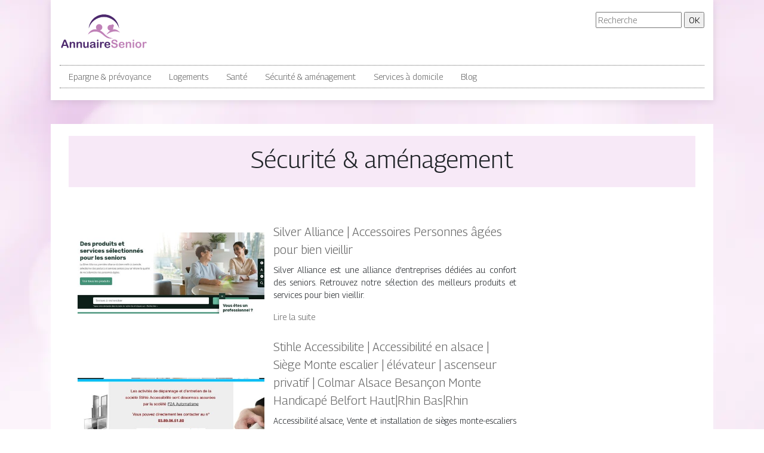

--- FILE ---
content_type: text/html; charset=UTF-8
request_url: https://www.annuaire-senior.com/securite-amenagement/
body_size: 7024
content:

<!DOCTYPE html>
<html>
<head lang="fr-FR">
<meta charset="UTF-8">
<meta name="viewport" content="width=device-width">
<link rel="shortcut icon" href="https://www.annuaire-senior.com/wp-content/uploads/2021/11/annuaire-senior-favicon.svg" /><meta name='robots' content='max-image-preview:large' />
<link rel='dns-prefetch' href='//stackpath.bootstrapcdn.com' />
<title>Sécurité &amp; aménagement</title><link rel="alternate" type="application/rss+xml" title="annuaire-senior &raquo; Flux de la catégorie Sécurité &amp; aménagement" href="https://www.annuaire-senior.com/securite-amenagement/feed/" />
<style id='wp-img-auto-sizes-contain-inline-css' type='text/css'>
img:is([sizes=auto i],[sizes^="auto," i]){contain-intrinsic-size:3000px 1500px}
/*# sourceURL=wp-img-auto-sizes-contain-inline-css */
</style>
<style id='wp-block-library-inline-css' type='text/css'>
:root{--wp-block-synced-color:#7a00df;--wp-block-synced-color--rgb:122,0,223;--wp-bound-block-color:var(--wp-block-synced-color);--wp-editor-canvas-background:#ddd;--wp-admin-theme-color:#007cba;--wp-admin-theme-color--rgb:0,124,186;--wp-admin-theme-color-darker-10:#006ba1;--wp-admin-theme-color-darker-10--rgb:0,107,160.5;--wp-admin-theme-color-darker-20:#005a87;--wp-admin-theme-color-darker-20--rgb:0,90,135;--wp-admin-border-width-focus:2px}@media (min-resolution:192dpi){:root{--wp-admin-border-width-focus:1.5px}}.wp-element-button{cursor:pointer}:root .has-very-light-gray-background-color{background-color:#eee}:root .has-very-dark-gray-background-color{background-color:#313131}:root .has-very-light-gray-color{color:#eee}:root .has-very-dark-gray-color{color:#313131}:root .has-vivid-green-cyan-to-vivid-cyan-blue-gradient-background{background:linear-gradient(135deg,#00d084,#0693e3)}:root .has-purple-crush-gradient-background{background:linear-gradient(135deg,#34e2e4,#4721fb 50%,#ab1dfe)}:root .has-hazy-dawn-gradient-background{background:linear-gradient(135deg,#faaca8,#dad0ec)}:root .has-subdued-olive-gradient-background{background:linear-gradient(135deg,#fafae1,#67a671)}:root .has-atomic-cream-gradient-background{background:linear-gradient(135deg,#fdd79a,#004a59)}:root .has-nightshade-gradient-background{background:linear-gradient(135deg,#330968,#31cdcf)}:root .has-midnight-gradient-background{background:linear-gradient(135deg,#020381,#2874fc)}:root{--wp--preset--font-size--normal:16px;--wp--preset--font-size--huge:42px}.has-regular-font-size{font-size:1em}.has-larger-font-size{font-size:2.625em}.has-normal-font-size{font-size:var(--wp--preset--font-size--normal)}.has-huge-font-size{font-size:var(--wp--preset--font-size--huge)}.has-text-align-center{text-align:center}.has-text-align-left{text-align:left}.has-text-align-right{text-align:right}.has-fit-text{white-space:nowrap!important}#end-resizable-editor-section{display:none}.aligncenter{clear:both}.items-justified-left{justify-content:flex-start}.items-justified-center{justify-content:center}.items-justified-right{justify-content:flex-end}.items-justified-space-between{justify-content:space-between}.screen-reader-text{border:0;clip-path:inset(50%);height:1px;margin:-1px;overflow:hidden;padding:0;position:absolute;width:1px;word-wrap:normal!important}.screen-reader-text:focus{background-color:#ddd;clip-path:none;color:#444;display:block;font-size:1em;height:auto;left:5px;line-height:normal;padding:15px 23px 14px;text-decoration:none;top:5px;width:auto;z-index:100000}html :where(.has-border-color){border-style:solid}html :where([style*=border-top-color]){border-top-style:solid}html :where([style*=border-right-color]){border-right-style:solid}html :where([style*=border-bottom-color]){border-bottom-style:solid}html :where([style*=border-left-color]){border-left-style:solid}html :where([style*=border-width]){border-style:solid}html :where([style*=border-top-width]){border-top-style:solid}html :where([style*=border-right-width]){border-right-style:solid}html :where([style*=border-bottom-width]){border-bottom-style:solid}html :where([style*=border-left-width]){border-left-style:solid}html :where(img[class*=wp-image-]){height:auto;max-width:100%}:where(figure){margin:0 0 1em}html :where(.is-position-sticky){--wp-admin--admin-bar--position-offset:var(--wp-admin--admin-bar--height,0px)}@media screen and (max-width:600px){html :where(.is-position-sticky){--wp-admin--admin-bar--position-offset:0px}}

/*# sourceURL=wp-block-library-inline-css */
</style><style id='global-styles-inline-css' type='text/css'>
:root{--wp--preset--aspect-ratio--square: 1;--wp--preset--aspect-ratio--4-3: 4/3;--wp--preset--aspect-ratio--3-4: 3/4;--wp--preset--aspect-ratio--3-2: 3/2;--wp--preset--aspect-ratio--2-3: 2/3;--wp--preset--aspect-ratio--16-9: 16/9;--wp--preset--aspect-ratio--9-16: 9/16;--wp--preset--color--black: #000000;--wp--preset--color--cyan-bluish-gray: #abb8c3;--wp--preset--color--white: #ffffff;--wp--preset--color--pale-pink: #f78da7;--wp--preset--color--vivid-red: #cf2e2e;--wp--preset--color--luminous-vivid-orange: #ff6900;--wp--preset--color--luminous-vivid-amber: #fcb900;--wp--preset--color--light-green-cyan: #7bdcb5;--wp--preset--color--vivid-green-cyan: #00d084;--wp--preset--color--pale-cyan-blue: #8ed1fc;--wp--preset--color--vivid-cyan-blue: #0693e3;--wp--preset--color--vivid-purple: #9b51e0;--wp--preset--gradient--vivid-cyan-blue-to-vivid-purple: linear-gradient(135deg,rgb(6,147,227) 0%,rgb(155,81,224) 100%);--wp--preset--gradient--light-green-cyan-to-vivid-green-cyan: linear-gradient(135deg,rgb(122,220,180) 0%,rgb(0,208,130) 100%);--wp--preset--gradient--luminous-vivid-amber-to-luminous-vivid-orange: linear-gradient(135deg,rgb(252,185,0) 0%,rgb(255,105,0) 100%);--wp--preset--gradient--luminous-vivid-orange-to-vivid-red: linear-gradient(135deg,rgb(255,105,0) 0%,rgb(207,46,46) 100%);--wp--preset--gradient--very-light-gray-to-cyan-bluish-gray: linear-gradient(135deg,rgb(238,238,238) 0%,rgb(169,184,195) 100%);--wp--preset--gradient--cool-to-warm-spectrum: linear-gradient(135deg,rgb(74,234,220) 0%,rgb(151,120,209) 20%,rgb(207,42,186) 40%,rgb(238,44,130) 60%,rgb(251,105,98) 80%,rgb(254,248,76) 100%);--wp--preset--gradient--blush-light-purple: linear-gradient(135deg,rgb(255,206,236) 0%,rgb(152,150,240) 100%);--wp--preset--gradient--blush-bordeaux: linear-gradient(135deg,rgb(254,205,165) 0%,rgb(254,45,45) 50%,rgb(107,0,62) 100%);--wp--preset--gradient--luminous-dusk: linear-gradient(135deg,rgb(255,203,112) 0%,rgb(199,81,192) 50%,rgb(65,88,208) 100%);--wp--preset--gradient--pale-ocean: linear-gradient(135deg,rgb(255,245,203) 0%,rgb(182,227,212) 50%,rgb(51,167,181) 100%);--wp--preset--gradient--electric-grass: linear-gradient(135deg,rgb(202,248,128) 0%,rgb(113,206,126) 100%);--wp--preset--gradient--midnight: linear-gradient(135deg,rgb(2,3,129) 0%,rgb(40,116,252) 100%);--wp--preset--font-size--small: 13px;--wp--preset--font-size--medium: 20px;--wp--preset--font-size--large: 36px;--wp--preset--font-size--x-large: 42px;--wp--preset--spacing--20: 0.44rem;--wp--preset--spacing--30: 0.67rem;--wp--preset--spacing--40: 1rem;--wp--preset--spacing--50: 1.5rem;--wp--preset--spacing--60: 2.25rem;--wp--preset--spacing--70: 3.38rem;--wp--preset--spacing--80: 5.06rem;--wp--preset--shadow--natural: 6px 6px 9px rgba(0, 0, 0, 0.2);--wp--preset--shadow--deep: 12px 12px 50px rgba(0, 0, 0, 0.4);--wp--preset--shadow--sharp: 6px 6px 0px rgba(0, 0, 0, 0.2);--wp--preset--shadow--outlined: 6px 6px 0px -3px rgb(255, 255, 255), 6px 6px rgb(0, 0, 0);--wp--preset--shadow--crisp: 6px 6px 0px rgb(0, 0, 0);}:where(.is-layout-flex){gap: 0.5em;}:where(.is-layout-grid){gap: 0.5em;}body .is-layout-flex{display: flex;}.is-layout-flex{flex-wrap: wrap;align-items: center;}.is-layout-flex > :is(*, div){margin: 0;}body .is-layout-grid{display: grid;}.is-layout-grid > :is(*, div){margin: 0;}:where(.wp-block-columns.is-layout-flex){gap: 2em;}:where(.wp-block-columns.is-layout-grid){gap: 2em;}:where(.wp-block-post-template.is-layout-flex){gap: 1.25em;}:where(.wp-block-post-template.is-layout-grid){gap: 1.25em;}.has-black-color{color: var(--wp--preset--color--black) !important;}.has-cyan-bluish-gray-color{color: var(--wp--preset--color--cyan-bluish-gray) !important;}.has-white-color{color: var(--wp--preset--color--white) !important;}.has-pale-pink-color{color: var(--wp--preset--color--pale-pink) !important;}.has-vivid-red-color{color: var(--wp--preset--color--vivid-red) !important;}.has-luminous-vivid-orange-color{color: var(--wp--preset--color--luminous-vivid-orange) !important;}.has-luminous-vivid-amber-color{color: var(--wp--preset--color--luminous-vivid-amber) !important;}.has-light-green-cyan-color{color: var(--wp--preset--color--light-green-cyan) !important;}.has-vivid-green-cyan-color{color: var(--wp--preset--color--vivid-green-cyan) !important;}.has-pale-cyan-blue-color{color: var(--wp--preset--color--pale-cyan-blue) !important;}.has-vivid-cyan-blue-color{color: var(--wp--preset--color--vivid-cyan-blue) !important;}.has-vivid-purple-color{color: var(--wp--preset--color--vivid-purple) !important;}.has-black-background-color{background-color: var(--wp--preset--color--black) !important;}.has-cyan-bluish-gray-background-color{background-color: var(--wp--preset--color--cyan-bluish-gray) !important;}.has-white-background-color{background-color: var(--wp--preset--color--white) !important;}.has-pale-pink-background-color{background-color: var(--wp--preset--color--pale-pink) !important;}.has-vivid-red-background-color{background-color: var(--wp--preset--color--vivid-red) !important;}.has-luminous-vivid-orange-background-color{background-color: var(--wp--preset--color--luminous-vivid-orange) !important;}.has-luminous-vivid-amber-background-color{background-color: var(--wp--preset--color--luminous-vivid-amber) !important;}.has-light-green-cyan-background-color{background-color: var(--wp--preset--color--light-green-cyan) !important;}.has-vivid-green-cyan-background-color{background-color: var(--wp--preset--color--vivid-green-cyan) !important;}.has-pale-cyan-blue-background-color{background-color: var(--wp--preset--color--pale-cyan-blue) !important;}.has-vivid-cyan-blue-background-color{background-color: var(--wp--preset--color--vivid-cyan-blue) !important;}.has-vivid-purple-background-color{background-color: var(--wp--preset--color--vivid-purple) !important;}.has-black-border-color{border-color: var(--wp--preset--color--black) !important;}.has-cyan-bluish-gray-border-color{border-color: var(--wp--preset--color--cyan-bluish-gray) !important;}.has-white-border-color{border-color: var(--wp--preset--color--white) !important;}.has-pale-pink-border-color{border-color: var(--wp--preset--color--pale-pink) !important;}.has-vivid-red-border-color{border-color: var(--wp--preset--color--vivid-red) !important;}.has-luminous-vivid-orange-border-color{border-color: var(--wp--preset--color--luminous-vivid-orange) !important;}.has-luminous-vivid-amber-border-color{border-color: var(--wp--preset--color--luminous-vivid-amber) !important;}.has-light-green-cyan-border-color{border-color: var(--wp--preset--color--light-green-cyan) !important;}.has-vivid-green-cyan-border-color{border-color: var(--wp--preset--color--vivid-green-cyan) !important;}.has-pale-cyan-blue-border-color{border-color: var(--wp--preset--color--pale-cyan-blue) !important;}.has-vivid-cyan-blue-border-color{border-color: var(--wp--preset--color--vivid-cyan-blue) !important;}.has-vivid-purple-border-color{border-color: var(--wp--preset--color--vivid-purple) !important;}.has-vivid-cyan-blue-to-vivid-purple-gradient-background{background: var(--wp--preset--gradient--vivid-cyan-blue-to-vivid-purple) !important;}.has-light-green-cyan-to-vivid-green-cyan-gradient-background{background: var(--wp--preset--gradient--light-green-cyan-to-vivid-green-cyan) !important;}.has-luminous-vivid-amber-to-luminous-vivid-orange-gradient-background{background: var(--wp--preset--gradient--luminous-vivid-amber-to-luminous-vivid-orange) !important;}.has-luminous-vivid-orange-to-vivid-red-gradient-background{background: var(--wp--preset--gradient--luminous-vivid-orange-to-vivid-red) !important;}.has-very-light-gray-to-cyan-bluish-gray-gradient-background{background: var(--wp--preset--gradient--very-light-gray-to-cyan-bluish-gray) !important;}.has-cool-to-warm-spectrum-gradient-background{background: var(--wp--preset--gradient--cool-to-warm-spectrum) !important;}.has-blush-light-purple-gradient-background{background: var(--wp--preset--gradient--blush-light-purple) !important;}.has-blush-bordeaux-gradient-background{background: var(--wp--preset--gradient--blush-bordeaux) !important;}.has-luminous-dusk-gradient-background{background: var(--wp--preset--gradient--luminous-dusk) !important;}.has-pale-ocean-gradient-background{background: var(--wp--preset--gradient--pale-ocean) !important;}.has-electric-grass-gradient-background{background: var(--wp--preset--gradient--electric-grass) !important;}.has-midnight-gradient-background{background: var(--wp--preset--gradient--midnight) !important;}.has-small-font-size{font-size: var(--wp--preset--font-size--small) !important;}.has-medium-font-size{font-size: var(--wp--preset--font-size--medium) !important;}.has-large-font-size{font-size: var(--wp--preset--font-size--large) !important;}.has-x-large-font-size{font-size: var(--wp--preset--font-size--x-large) !important;}
/*# sourceURL=global-styles-inline-css */
</style>

<style id='classic-theme-styles-inline-css' type='text/css'>
/*! This file is auto-generated */
.wp-block-button__link{color:#fff;background-color:#32373c;border-radius:9999px;box-shadow:none;text-decoration:none;padding:calc(.667em + 2px) calc(1.333em + 2px);font-size:1.125em}.wp-block-file__button{background:#32373c;color:#fff;text-decoration:none}
/*# sourceURL=/wp-includes/css/classic-themes.min.css */
</style>
<link rel='stylesheet' id='default-css' href='https://www.annuaire-senior.com/wp-content/themes/generic-site/style.css?ver=6e3882ee0797daaba42a97846c17e47e' type='text/css' media='all' />
<link rel='stylesheet' id='bootstrap4-css' href='https://www.annuaire-senior.com/wp-content/themes/generic-site/css/bootstrap4/bootstrap.min.css?ver=6e3882ee0797daaba42a97846c17e47e' type='text/css' media='all' />
<link rel='stylesheet' id='font-awesome-css' href='https://stackpath.bootstrapcdn.com/font-awesome/4.7.0/css/font-awesome.min.css?ver=6e3882ee0797daaba42a97846c17e47e' type='text/css' media='all' />
<link rel='stylesheet' id='aos-css' href='https://www.annuaire-senior.com/wp-content/themes/generic-site/css/aos.css?ver=6e3882ee0797daaba42a97846c17e47e' type='text/css' media='all' />
<link rel='stylesheet' id='global-css' href='https://www.annuaire-senior.com/wp-content/themes/generic-site/css/global.css?ver=6e3882ee0797daaba42a97846c17e47e' type='text/css' media='all' />
<link rel='stylesheet' id='style-css' href='https://www.annuaire-senior.com/wp-content/themes/generic-site/css/template.css?ver=6e3882ee0797daaba42a97846c17e47e' type='text/css' media='all' />
<script type="text/javascript" src="https://www.annuaire-senior.com/wp-content/themes/generic-site/js/jquery.min.js?ver=6e3882ee0797daaba42a97846c17e47e" id="jquery-js"></script>
<link rel="https://api.w.org/" href="https://www.annuaire-senior.com/wp-json/" /><link rel="alternate" title="JSON" type="application/json" href="https://www.annuaire-senior.com/wp-json/wp/v2/categories/10" /><link rel="EditURI" type="application/rsd+xml" title="RSD" href="https://www.annuaire-senior.com/xmlrpc.php?rsd" />
<meta name="google-site-verification" content="1D9SnbAp-TokBd5U68PYMx3Xi9NlUH1EvrNxvELUMns" />
<link rel="preconnect" href="https://fonts.googleapis.com">
<link rel="preconnect" href="https://fonts.gstatic.com" crossorigin>
<link href="https://fonts.googleapis.com/css2?family=Georama:wght@300&display=swap" rel="stylesheet"><style type="text/css">
	
.default_color_background,.menu-bars{background-color : #666666 }
.default_color_text,a,h1 span,h2 span,h3 span,h4 span,h5 span,h6 span{color :#666666 }
.default_color_border{border-color : #666666 }
.navigation li a,.navigation li.disabled,.navigation li.active a{background-color: #666666;}
.fa-bars,.overlay-nav .close{color: #666666;}
nav li a:after{background-color: #666666;}
.main-menu,.bottom-menu{background-color:#fff;}
.main-menu.scrolling-down{-webkit-box-shadow: 0 2px 13px 0 rgba(0, 0, 0, .1);-moz-box-shadow: 0 2px 13px 0 rgba(0, 0, 0, .1);box-shadow: 0 2px 13px 0 rgba(0, 0, 0, .1);}	
.scrolling-down .logo-main{display: none;}
.scrolling-down .logo-sticky{display:inline-block;}
body{font-family: 'Georama', sans-serif;}
.main{background:#fff;margin-top:40px;padding:20px 15px 0}
.home h2{font-size:18px;text-transform:uppercase;}
.home .main img{max-width: 100%;height: auto;}
.navbar{border-top: 1px dotted #666;border-bottom: 1px dotted #666;margin-top: 25px;}
.last-post{background:#f5f5f5;padding:10px}
footer{background-image:url()}
.copyright{background:#ddd;padding:20px}
.last-bloc{background-image:url(/wp-content/themes/generic-site/img/footer_bg.png);padding:15px;color:#fff}
.subheader{padding:15px;text-align:center;background:#dedede}
.copyright {
    background: #C082B8;
}
footer .copyright {
    border-top: 1px solid #C082B8;
}
.last-post {
    background: #f7e9f7;
}
.subheader {
    background: #f7e9f7;
}</style></head>
<body class="archive category category-securite-amenagement category-10 wp-theme-generic-site " style="background-image:url(https://www.annuaire-senior.com/wp-content/uploads/2021/11/senior-bg.webp);">	
<div id="before-menu"></div><div class="container">
<div class="annuaire2">	
<div class="normal-menu menu-to-right main-menu ">	
<div class="container">

<div class="row">
<div class="col-md-6">
	
<a id="logo" href="https://www.annuaire-senior.com">
<img class="logo-main" src="https://www.annuaire-senior.com/wp-content/uploads/2021/11/annuaire-senior.svg" alt="logo">
<img class="logo-sticky" src="https://www.annuaire-senior.com/wp-content/uploads/2021/11/annuaire-senior.svg" alt="logo"></a>
	
</div>
<div class="col-md-6 text-right">
<form action="/" method="get">
<input type="text" name="s" id="search" placeholder="Recherche" value="" />
<input type="submit" value="OK" />
</form>
</div>
</div>
<nav class="navbar navbar-expand-xl pl-0 pr-0">	
<button class="navbar-toggler" type="button" data-toggle="collapse" data-target="#navbarsExample06" aria-controls="navbarsExample06" aria-expanded="false" aria-label="Toggle navigation">
<span class="navbar-toggler-icon">
<div class="menu_btn">	
<div class="menu-bars"></div>
<div class="menu-bars"></div>
<div class="menu-bars"></div>
</div>
</span>
</button> 
<div class="collapse navbar-collapse" id="navbarsExample06">
<ul id="main-menu" class="navbar-nav"><li id="menu-item-602" class="menu-item menu-item-type-taxonomy menu-item-object-category"><a href="https://www.annuaire-senior.com/epargne-prevoyance/">Epargne &amp; prévoyance</a></li>
<li id="menu-item-603" class="menu-item menu-item-type-taxonomy menu-item-object-category"><a href="https://www.annuaire-senior.com/logements/">Logements</a></li>
<li id="menu-item-604" class="menu-item menu-item-type-taxonomy menu-item-object-category"><a href="https://www.annuaire-senior.com/sante/">Santé</a></li>
<li id="menu-item-605" class="menu-item menu-item-type-taxonomy menu-item-object-category current-menu-item"><a href="https://www.annuaire-senior.com/securite-amenagement/">Sécurité &amp; aménagement</a></li>
<li id="menu-item-606" class="menu-item menu-item-type-taxonomy menu-item-object-category"><a href="https://www.annuaire-senior.com/services-a-domicile/">Services à domicile</a></li>
<li id="menu-item-601" class="menu-item menu-item-type-taxonomy menu-item-object-category"><a href="https://www.annuaire-senior.com/blog/">Blog</a></li>
</ul></div>
</nav>

</div>
</div>

<div class="main">

<div class="container">
<div class="subheader" style="background-position:top; ">
<div id="mask" style=""></div>   
<div class="container-fluid"><h1 class="title">Sécurité &amp; aménagement</h1></div>
</div>
<div class="container-fluid">

<div class="description"></div>

<div class="row loop-post">
<div class="col-md-9 col-xs-12">


<div class="col-md-12 post-inloop"> 
<div class="col-md-5 col-xs-12 thumb-cover p-0">
<img width="550" height="240" src="https://www.annuaire-senior.com/wp-content/uploads/2024/05/1418781292-550x240.jpg" class="attachment-archive_loop size-archive_loop wp-post-image" alt="" decoding="async" fetchpriority="high" /></div>
<div class="col-md-7 col-xs-12">
<h2><a href="https://www.annuaire-senior.com/silver-alliance-accessoires-personnes-agees-pour-bien-vieillir/">Silver Alliance | Accessoires Personnes âgées pour bien vieillir</a></h2>
<p>Silver Alliance est une alliance d&rsquo;entreprises dédiées au confort des seniors. Retrouvez notre sélection des meilleurs produits et services pour bien vieillir.</p>
<a class="readmore" href="https://www.annuaire-senior.com/silver-alliance-accessoires-personnes-agees-pour-bien-vieillir/">Lire la suite</a>
</div>
</div>


<div class="col-md-12 post-inloop"> 
<div class="col-md-5 col-xs-12 thumb-cover p-0">
<img width="550" height="240" src="https://www.annuaire-senior.com/wp-content/uploads/2021/11/109434512-550x240.jpg" class="attachment-archive_loop size-archive_loop wp-post-image" alt="" decoding="async" /></div>
<div class="col-md-7 col-xs-12">
<h2><a href="https://www.annuaire-senior.com/stihle-accessibilite-accessibilite-en-alsace-siege-monte-escalier-elevateur-ascenseur-privatif-colmar-alsace-besancon-monte-handicape-belfort-hautrhin-basrhin/">Stihle Accessibilite | Acces­sibi­lité en alsace | Siège Monte escalier | élévateur | ascenseur privatif | Colmar Alsace Besançon Monte Handicapé Belfort Haut|Rhin Bas|Rhin</a></h2>
<p>Accessibilité alsace, Vente et installation de sièges monte-escaliers en Alsace. Elévateur handicapé, Ascenseur privatif, Rampe accès handicap, matériels pour personne handicapé et personne à mobilité réduite. Accessibilité, erp, pmr, 90, 88, 25, 67, 68, 70. Stihlé Accessibilité à Turchkeim, Sélestat,&#8230;</p>
<a class="readmore" href="https://www.annuaire-senior.com/stihle-accessibilite-accessibilite-en-alsace-siege-monte-escalier-elevateur-ascenseur-privatif-colmar-alsace-besancon-monte-handicape-belfort-hautrhin-basrhin/">Lire la suite</a>
</div>
</div>


<div class="col-md-12 post-inloop"> 
<div class="col-md-5 col-xs-12 thumb-cover p-0">
<img width="550" height="240" src="https://www.annuaire-senior.com/wp-content/uploads/2021/11/1796608874-550x240.jpg" class="attachment-archive_loop size-archive_loop wp-post-image" alt="" decoding="async" /></div>
<div class="col-md-7 col-xs-12">
<h2><a href="https://www.annuaire-senior.com/adaptation-bonnet-amenagement-de-vehicule-handicape-adaptation-bonnet-adaptation-de-vehicule-handicape-vente-de-voiture-handicape-vente-de-voiture-handicape/">Adaptation Bonnet | Aménagement de véhicule handicapé, Adaptation Bonnet , Adaptation de véhicule handicapé, Vente de voiture handicapé, Vente de voiture handicapé</a></h2>
<p>Adaptation Bonnet est une entreprise spécialisée dans l&rsquo;aménagement de véhicules pour personnes à mobilité réduite en Bretagne.</p>
<a class="readmore" href="https://www.annuaire-senior.com/adaptation-bonnet-amenagement-de-vehicule-handicape-adaptation-bonnet-adaptation-de-vehicule-handicape-vente-de-voiture-handicape-vente-de-voiture-handicape/">Lire la suite</a>
</div>
</div>


<div class="col-md-12 post-inloop"> 
<div class="col-md-5 col-xs-12 thumb-cover p-0">
<img width="493" height="240" src="https://www.annuaire-senior.com/wp-content/uploads/2022/03/www.seniorama.fr_-493x240.png" class="attachment-archive_loop size-archive_loop wp-post-image" alt="https://www.seniorama.fr" decoding="async" loading="lazy" /></div>
<div class="col-md-7 col-xs-12">
<h2><a href="https://www.annuaire-senior.com/des-astuces-pour-le-bien-etre-des-seniors/">Des astuces pour le bien-être des seniors</a></h2>
<p>Pour bien vieillir, il faut rester actif ; mais encore, il faut manger sainement et faire de l’exercice physique. On vous dit tout sur ce site.</p>
<a class="readmore" href="https://www.annuaire-senior.com/des-astuces-pour-le-bien-etre-des-seniors/">Lire la suite</a>
</div>
</div>


<div class="col-md-12 post-inloop"> 
<div class="col-md-5 col-xs-12 thumb-cover p-0">
<img width="550" height="240" src="https://www.annuaire-senior.com/wp-content/uploads/2021/11/452727652-550x240.jpg" class="attachment-archive_loop size-archive_loop wp-post-image" alt="" decoding="async" loading="lazy" /></div>
<div class="col-md-7 col-xs-12">
<h2><a href="https://www.annuaire-senior.com/jackbourdon-amenagement-de-vehicules-utilitaires-et-vehicules-handicapes-pmr/">Jackbourdon | Aménagement de véhicules utilitaires et véhicules handicapés (PMR)</a></h2>
<p>Aménagement de véhicules utilitaires légers 3T5 et aménagement pour handicapés PMR à la Roche Vineuse en Bourgogne proche de Mâcon en Saône et Loire 71 présent aussi sur les départements du Jura 39, l&rsquo;Ain 01, l&rsquo;Allier 03 et la Nièvre&#8230;</p>
<a class="readmore" href="https://www.annuaire-senior.com/jackbourdon-amenagement-de-vehicules-utilitaires-et-vehicules-handicapes-pmr/">Lire la suite</a>
</div>
</div>


<div class="col-md-12 post-inloop"> 
<div class="col-md-5 col-xs-12 thumb-cover p-0">
<img width="493" height="240" src="https://www.annuaire-senior.com/wp-content/uploads/2022/08/www.amenagement-handicap.com_-493x240.png" class="attachment-archive_loop size-archive_loop wp-post-image" alt="https://www.amenagement-handicap.com" decoding="async" loading="lazy" /></div>
<div class="col-md-7 col-xs-12">
<h2><a href="https://www.annuaire-senior.com/amenagement-pour-ameliorer-l-accessibilite-des-handicapes/">Aménagement pour améliorer l&rsquo;accessibilité des handicapés</a></h2>
<p>Pour plus d&rsquo;égalité pour une accessibilité généralisée, on vous propose un ensemble de solutions pour retaper l&rsquo;espace selon les besoins des PMR</p>
<a class="readmore" href="https://www.annuaire-senior.com/amenagement-pour-ameliorer-l-accessibilite-des-handicapes/">Lire la suite</a>
</div>
</div>


<div class="col-md-12 post-inloop"> 
<div class="col-md-5 col-xs-12 thumb-cover p-0">
<img width="550" height="240" src="https://www.annuaire-senior.com/wp-content/uploads/2021/11/1548712689-550x240.jpg" class="attachment-archive_loop size-archive_loop wp-post-image" alt="" decoding="async" loading="lazy" /></div>
<div class="col-md-7 col-xs-12">
<h2><a href="https://www.annuaire-senior.com/mobilaug-mobilaug-amenagements-seniors-erp-et-accessibilite-pmr/">Mobilaug | Mobilaug, aménage­ments séniors, ERP et acces­sibi­lité PMR</a></h2>
<p>Mobilaug, retrouvez toutes les solutions d&rsquo;agencement et d&rsquo;aménagement à destination des établissements recevant du public, des séniors et des personnes à mobilité réduite.</p>
<a class="readmore" href="https://www.annuaire-senior.com/mobilaug-mobilaug-amenagements-seniors-erp-et-accessibilite-pmr/">Lire la suite</a>
</div>
</div>


<div class="col-md-12 post-inloop"> 
<div class="col-md-5 col-xs-12 thumb-cover p-0">
<img width="493" height="240" src="https://www.annuaire-senior.com/wp-content/uploads/2022/03/www.solidaritevieillesse.org_-493x240.png" class="attachment-archive_loop size-archive_loop wp-post-image" alt="https://www.solidaritevieillesse.org" decoding="async" loading="lazy" /></div>
<div class="col-md-7 col-xs-12">
<h2><a href="https://www.annuaire-senior.com/le-guide-pour-ameliorer-la-qualite-de-vie-des-seniors/">Le guide pour améliorer la qualité de vie des seniors</a></h2>
<p>D&rsquo;ici quelques années, la téléassistance deviendra l&rsquo;un des services les plus demandés en France. En effet, le nombre de personnes âgées ne cesse d&rsquo;augmenter.</p>
<a class="readmore" href="https://www.annuaire-senior.com/le-guide-pour-ameliorer-la-qualite-de-vie-des-seniors/">Lire la suite</a>
</div>
</div>


<div class="col-md-12 post-inloop"> 
<div class="col-md-5 col-xs-12 thumb-cover p-0">
<img width="550" height="240" src="https://www.annuaire-senior.com/wp-content/uploads/2021/11/1491265839-550x240.jpg" class="attachment-archive_loop size-archive_loop wp-post-image" alt="" decoding="async" loading="lazy" /></div>
<div class="col-md-7 col-xs-12">
<h2><a href="https://www.annuaire-senior.com/mobi-tapis-plage-mobimat-tapiroul-tapis-dacces-pmr-mobichair-fauteuil-amphibie/">Mobi Tapis Plage | Mobi|Mat® Tapiroul® | Tapis d&rsquo;accès PMR | Mobi|Chair Fauteuil amphibie</a></h2>
<p>Tapiroul®, permet de créer un accès temporaire, facilite le passage des fauteuils roulants, piétons ou poussettes. Mobi-Chair® Fauteuil amphibie</p>
<a class="readmore" href="https://www.annuaire-senior.com/mobi-tapis-plage-mobimat-tapiroul-tapis-dacces-pmr-mobichair-fauteuil-amphibie/">Lire la suite</a>
</div>
</div>


<div class="col-md-12 post-inloop"> 
<div class="col-md-5 col-xs-12 thumb-cover p-0">
<img width="493" height="240" src="https://www.annuaire-senior.com/wp-content/uploads/2022/03/www.seniormalin.fr_-493x240.png" class="attachment-archive_loop size-archive_loop wp-post-image" alt="https://www.seniormalin.fr" decoding="async" loading="lazy" /></div>
<div class="col-md-7 col-xs-12">
<h2><a href="https://www.annuaire-senior.com/senior-malin-conseils-pour-mieux-vivre-sa-vieillesse/">Senior Malin : conseils pour mieux vivre sa vieillesse</a></h2>
<p>Il existe un bon nombre de gestes que les seniors ou personnes âgées en perte d&rsquo;autonomie peuvent adopter pour vivre dans des conditions idéales pour s&rsquo;épanouir.</p>
<a class="readmore" href="https://www.annuaire-senior.com/senior-malin-conseils-pour-mieux-vivre-sa-vieillesse/">Lire la suite</a>
</div>
</div>

</div>
<div class="col-md-3 col-xs-12 col-lg-3">
<div class="sidebar">
<div class="widget-area">
</div>
</div>
</div>

</div><!--row-->    

</div></div>

<div class="container">	
<div class="pagination col-12">
<div class="prev"></div>
<div class="next"><a href="https://www.annuaire-senior.com/securite-amenagement/page/2/" >Page suivante »</a></div>
</div>
</div>


</div>
</div>
</div>
<footer style="">
<div class="copyright-bloc text-center"><div class="container"></div></div></footer>
</div>

<script type="speculationrules">
{"prefetch":[{"source":"document","where":{"and":[{"href_matches":"/*"},{"not":{"href_matches":["/wp-*.php","/wp-admin/*","/wp-content/uploads/*","/wp-content/*","/wp-content/plugins/*","/wp-content/themes/generic-site/*","/*\\?(.+)"]}},{"not":{"selector_matches":"a[rel~=\"nofollow\"]"}},{"not":{"selector_matches":".no-prefetch, .no-prefetch a"}}]},"eagerness":"conservative"}]}
</script>
<script type="text/javascript" src="https://www.annuaire-senior.com/wp-content/themes/generic-site/js/bootstrap.min.js" id="bootstrap4-js"></script>
<script type="text/javascript" src="https://www.annuaire-senior.com/wp-content/themes/generic-site/js/aos.js" id="aos-js"></script>
<script type="text/javascript" src="https://www.annuaire-senior.com/wp-content/themes/generic-site/js/rellax.min.js" id="rellax-js"></script>
<script type="text/javascript" src="https://www.annuaire-senior.com/wp-content/themes/generic-site/js/default_script.js" id="default_script-js"></script>

<script type="text/javascript">
jQuery('.remove-margin-bottom').parent(".so-panel").css("margin-bottom","0px");
</script>
<script type="text/javascript">
var url_cat = jQuery('cat').attr('url');
if(!(url_cat).length){
}
else{
jQuery('.subheader').css('background-image','url('+url_cat+')');   
}
</script>
<script type="text/javascript">
var nav = jQuery('.main-menu:not(.creative-menu-open)');
var menu_height = jQuery(".main-menu").height();	
jQuery(window).scroll(function () {	
if (jQuery(this).scrollTop() > 125) {	
nav.addClass("fixed-menu");
jQuery(".main-menu").addClass("scrolling-down");
jQuery("#before-menu").css("height",menu_height);
setTimeout(function(){ jQuery('.fixed-menu').css("top", "0"); },600)
} else {
jQuery(".main-menu").removeClass("scrolling-down");
nav.removeClass("fixed-menu");
jQuery("#before-menu").css("height","0px");
jQuery('.fixed-menu').css("top", "-200px");
nav.attr('style', '');
}
});
</script>
<script type="text/javascript">
AOS.init({
  once: true,
});
</script>

	

<script type="text/javascript">
$(document).ready(function() {
$( ".blog-post-content img" ).on( "click", function() {
var url_img = $(this).attr('src');
$('.img-fullscreen').html("<div><img src='"+url_img+"'></div>");
$('.img-fullscreen').fadeIn();
});
$('.img-fullscreen').on( "click", function() {
$(this).empty();
$('.img-fullscreen').hide();
});
});
</script>

<div class="img-fullscreen"></div>

</body>
</html>   

--- FILE ---
content_type: image/svg+xml
request_url: https://www.annuaire-senior.com/wp-content/uploads/2021/11/annuaire-senior.svg
body_size: 11157
content:
<?xml version="1.0" encoding="utf-8"?>
<!-- Generator: Adobe Illustrator 16.0.0, SVG Export Plug-In . SVG Version: 6.00 Build 0)  -->
<!DOCTYPE svg PUBLIC "-//W3C//DTD SVG 1.1//EN" "http://www.w3.org/Graphics/SVG/1.1/DTD/svg11.dtd">
<svg version="1.1" id="Calque_1" xmlns="http://www.w3.org/2000/svg" xmlns:xlink="http://www.w3.org/1999/xlink" x="0px" y="0px"
	 width="149px" height="64px" viewBox="0 0 149 64" enable-background="new 0 0 149 64" xml:space="preserve">
<g>
	<g>
		<g>
			<g>
				<g>
					<path fill="#4C286D" d="M86.54-66.684c-0.274-0.262-0.412-0.628-0.412-1.099v-3.926c0-0.458,0.133-0.814,0.397-1.069
						c0.265-0.256,0.633-0.383,1.104-0.383h3.052c0.196,0,0.347,0.043,0.452,0.132c0.104,0.089,0.157,0.215,0.157,0.378
						c0,0.157-0.054,0.28-0.162,0.368c-0.108,0.089-0.257,0.132-0.447,0.132h-2.826c-0.131,0-0.234,0.044-0.309,0.128
						c-0.075,0.086-0.113,0.203-0.113,0.354v1.364h2.502c0.197,0,0.347,0.044,0.452,0.132c0.104,0.089,0.157,0.215,0.157,0.379
						c0,0.157-0.054,0.279-0.162,0.368c-0.108,0.088-0.257,0.132-0.447,0.132h-2.502v1.512c0,0.15,0.038,0.268,0.113,0.353
						s0.178,0.128,0.309,0.128h3.042c0.196,0,0.347,0.044,0.451,0.133c0.104,0.088,0.157,0.214,0.157,0.378
						c0,0.157-0.053,0.279-0.162,0.368c-0.108,0.089-0.257,0.132-0.446,0.132h-3.2C87.201-66.292,86.814-66.421,86.54-66.684z"/>
				</g>
			</g>
			<g>
				<g>
					<path fill="#4C286D" d="M92.771-66.35c-0.111-0.104-0.167-0.249-0.167-0.432v-6.37c0-0.183,0.056-0.327,0.167-0.431
						c0.111-0.105,0.268-0.158,0.471-0.158c0.196,0,0.354,0.053,0.471,0.158c0.117,0.104,0.177,0.248,0.177,0.431v6.37
						c0,0.183-0.06,0.327-0.177,0.432c-0.118,0.105-0.275,0.157-0.471,0.157C93.04-66.193,92.883-66.245,92.771-66.35z"/>
				</g>
			</g>
			<g>
				<g>
					<path fill="#4C286D" d="M96.152-66.493c-0.396-0.199-0.705-0.489-0.927-0.868c-0.223-0.38-0.334-0.825-0.334-1.335
						c0-0.511,0.106-0.954,0.319-1.33c0.212-0.376,0.518-0.665,0.917-0.868c0.399-0.203,0.87-0.305,1.413-0.305
						c0.399,0,0.736,0.064,1.011,0.191c0.275,0.128,0.533,0.319,0.775,0.574l0.01-2.719c0-0.183,0.059-0.327,0.177-0.431
						c0.118-0.105,0.274-0.158,0.471-0.158c0.197,0,0.353,0.051,0.467,0.153c0.114,0.101,0.171,0.247,0.171,0.436v6.37
						c0,0.189-0.058,0.335-0.171,0.437c-0.114,0.102-0.27,0.152-0.467,0.152c-0.196,0-0.353-0.052-0.471-0.157
						c-0.118-0.104-0.177-0.249-0.177-0.432v-0.197c-0.438,0.524-1.047,0.786-1.825,0.786
						C97.001-66.193,96.548-66.293,96.152-66.493z M98.905-67.607c0.288-0.261,0.432-0.624,0.432-1.089
						c0-0.464-0.144-0.827-0.432-1.089c-0.288-0.262-0.688-0.393-1.197-0.393c-0.478,0-0.851,0.131-1.119,0.393
						s-0.402,0.625-0.402,1.089c0,0.465,0.134,0.828,0.402,1.089c0.268,0.262,0.641,0.394,1.119,0.394
						C98.218-67.213,98.617-67.345,98.905-67.607z"/>
				</g>
			</g>
			<g>
				<g>
					<path fill="#4C286D" d="M102.732-66.498c-0.419-0.203-0.74-0.489-0.967-0.858c-0.226-0.37-0.338-0.804-0.338-1.301
						c0-0.804,0.233-1.43,0.701-1.874c0.468-0.445,1.127-0.668,1.978-0.668c0.523,0,0.986,0.083,1.389,0.245
						c0.402,0.164,0.716,0.392,0.942,0.683c0.226,0.292,0.338,0.623,0.338,0.996c0,0.314-0.1,0.556-0.299,0.727
						c-0.199,0.17-0.482,0.255-0.849,0.255h-2.954c0,0.367,0.129,0.643,0.387,0.829c0.259,0.187,0.641,0.28,1.145,0.28
						c0.529,0,0.98-0.118,1.354-0.354c0.209-0.131,0.373-0.196,0.49-0.196c0.112,0,0.22,0.053,0.324,0.157
						c0.111,0.111,0.168,0.231,0.168,0.363c0,0.157-0.066,0.281-0.197,0.373c-0.274,0.209-0.596,0.369-0.962,0.48
						s-0.759,0.167-1.177,0.167C103.642-66.193,103.151-66.294,102.732-66.498z M105.234-69.197c0.111,0,0.19-0.021,0.236-0.063
						c0.045-0.042,0.068-0.112,0.068-0.211c0-0.229-0.129-0.408-0.388-0.54c-0.259-0.131-0.606-0.195-1.045-0.195
						s-0.784,0.091-1.036,0.274c-0.251,0.183-0.377,0.429-0.377,0.735H105.234z"/>
				</g>
			</g>
			<g>
				<g>
					<path fill="#4C286D" d="M107.747-66.35c-0.11-0.104-0.167-0.249-0.167-0.432v-3.828c0-0.189,0.055-0.335,0.162-0.437
						c0.107-0.101,0.26-0.152,0.457-0.152c0.195,0,0.35,0.053,0.461,0.157c0.111,0.105,0.166,0.249,0.166,0.432v0.324
						c0.203-0.261,0.44-0.463,0.712-0.604c0.271-0.14,0.564-0.211,0.878-0.211h0.217c0.209,0,0.371,0.045,0.485,0.132
						c0.114,0.089,0.172,0.215,0.172,0.378c0,0.164-0.058,0.29-0.172,0.379c-0.114,0.088-0.276,0.132-0.485,0.132h-0.334
						c-0.438,0-0.787,0.14-1.045,0.417c-0.259,0.278-0.389,0.659-0.389,1.144v1.737c0,0.183-0.059,0.327-0.176,0.432
						c-0.117,0.105-0.275,0.157-0.471,0.157C108.016-66.193,107.858-66.245,107.747-66.35z"/>
				</g>
			</g>
			<g>
				<g>
					<path fill="#4C286D" d="M112.262-66.35c-0.111-0.104-0.167-0.249-0.167-0.432v-6.37c0-0.183,0.056-0.327,0.167-0.431
						c0.111-0.105,0.268-0.158,0.471-0.158c0.197,0,0.354,0.053,0.472,0.158c0.118,0.104,0.177,0.248,0.177,0.431v6.37
						c0,0.183-0.059,0.327-0.177,0.432c-0.118,0.105-0.274,0.157-0.472,0.157C112.529-66.193,112.373-66.245,112.262-66.35z"/>
				</g>
			</g>
			<g>
				<g>
					<path fill="#4C286D" d="M115.613-64.058c-0.39-0.148-0.689-0.353-0.898-0.614c-0.085-0.111-0.127-0.226-0.127-0.343
						c0-0.158,0.074-0.302,0.226-0.433c0.098-0.078,0.206-0.118,0.323-0.118c0.177,0,0.348,0.089,0.511,0.266
						c0.281,0.301,0.693,0.451,1.236,0.451c0.464,0,0.815-0.122,1.056-0.367c0.238-0.245,0.357-0.604,0.357-1.075v-0.413
						c-0.156,0.151-0.359,0.274-0.607,0.37c-0.25,0.094-0.484,0.142-0.707,0.142c-0.818,0-1.457-0.217-1.914-0.652
						c-0.458-0.436-0.688-1.043-0.688-1.821v-1.982c0-0.157,0.063-0.287,0.188-0.393c0.123-0.104,0.277-0.157,0.461-0.157
						c0.177,0,0.326,0.055,0.451,0.162c0.124,0.108,0.187,0.237,0.187,0.388v1.982c0,0.472,0.116,0.838,0.349,1.099
						c0.232,0.263,0.555,0.394,0.967,0.394c0.398,0,0.709-0.131,0.932-0.394c0.223-0.261,0.334-0.627,0.334-1.099v-1.874
						c0-0.209,0.058-0.371,0.172-0.485c0.114-0.115,0.272-0.173,0.477-0.173c0.203,0,0.359,0.058,0.471,0.173
						c0.111,0.114,0.167,0.276,0.167,0.485v4.082c0,0.825-0.231,1.468-0.692,1.929s-1.104,0.692-1.929,0.692
						C116.436-63.837,116.002-63.912,115.613-64.058z"/>
				</g>
			</g>
			<g>
				<g>
					<path fill="#C082B8" d="M122.115-66.616c-0.543-0.281-0.959-0.687-1.247-1.216c-0.288-0.531-0.431-1.159-0.431-1.885
						c0-0.727,0.143-1.356,0.431-1.89c0.288-0.532,0.702-0.942,1.242-1.226c0.54-0.286,1.176-0.428,1.909-0.428
						c0.607,0,1.17,0.104,1.688,0.314c0.517,0.209,0.899,0.487,1.148,0.834c0.078,0.104,0.117,0.213,0.117,0.324
						c0,0.163-0.088,0.311-0.265,0.441c-0.079,0.059-0.177,0.088-0.294,0.088c-0.1,0-0.197-0.021-0.295-0.063
						c-0.098-0.043-0.18-0.104-0.246-0.182c-0.223-0.256-0.48-0.44-0.775-0.555c-0.293-0.114-0.654-0.171-1.078-0.171
						c-0.715,0-1.271,0.22-1.669,0.662c-0.399,0.441-0.599,1.058-0.599,1.85c0,0.785,0.201,1.397,0.604,1.835
						c0.402,0.438,0.963,0.657,1.684,0.657c0.824,0,1.481-0.241,1.972-0.726c0.203-0.189,0.39-0.285,0.56-0.285
						c0.117,0,0.227,0.04,0.324,0.118c0.15,0.131,0.226,0.274,0.226,0.433c0,0.116-0.042,0.231-0.128,0.343
						c-0.281,0.359-0.682,0.641-1.201,0.844c-0.521,0.203-1.105,0.305-1.752,0.305C123.299-66.193,122.658-66.333,122.115-66.616z"
						/>
				</g>
			</g>
			<g>
				<g>
					<path fill="#C082B8" d="M128.764-66.399c-0.311-0.138-0.553-0.329-0.727-0.574c-0.174-0.246-0.26-0.528-0.26-0.85
						c0-0.483,0.201-0.87,0.604-1.157c0.402-0.288,0.947-0.433,1.634-0.433c0.596,0,1.073,0.128,1.434,0.383v-0.235
						c0-0.308-0.095-0.543-0.284-0.706c-0.19-0.164-0.465-0.245-0.825-0.245c-0.536,0-0.998,0.114-1.384,0.343
						c-0.164,0.092-0.304,0.138-0.422,0.138c-0.145,0-0.271-0.065-0.383-0.196c-0.072-0.092-0.107-0.187-0.107-0.284
						c0-0.164,0.084-0.308,0.254-0.433c0.236-0.169,0.534-0.305,0.895-0.402c0.359-0.098,0.738-0.147,1.138-0.147
						c0.759,0,1.355,0.173,1.791,0.516c0.435,0.344,0.653,0.815,0.653,1.418v2.522c0,0.17-0.058,0.304-0.172,0.402
						c-0.115,0.099-0.271,0.147-0.467,0.147c-0.203,0-0.359-0.046-0.471-0.138c-0.111-0.091-0.167-0.223-0.167-0.393v-0.108
						c-0.373,0.426-0.927,0.639-1.659,0.639C129.432-66.193,129.074-66.262,128.764-66.399z M131.109-67.288
						c0.232-0.127,0.348-0.306,0.348-0.535c0-0.216-0.117-0.39-0.353-0.52c-0.235-0.131-0.55-0.197-0.942-0.197
						c-0.354,0-0.627,0.063-0.818,0.188c-0.193,0.125-0.291,0.301-0.291,0.529c0,0.229,0.095,0.408,0.285,0.535
						c0.189,0.127,0.458,0.191,0.805,0.191C130.555-67.096,130.877-67.161,131.109-67.288z"/>
				</g>
			</g>
			<g>
				<g>
					<path fill="#C082B8" d="M133.793-66.35c-0.111-0.104-0.166-0.249-0.166-0.432v-3.828c0-0.189,0.054-0.335,0.162-0.437
						c0.107-0.101,0.26-0.152,0.456-0.152s0.351,0.053,0.461,0.157c0.11,0.105,0.167,0.249,0.167,0.432v0.324
						c0.203-0.261,0.439-0.463,0.712-0.604c0.271-0.14,0.563-0.211,0.878-0.211h0.216c0.209,0,0.371,0.045,0.486,0.132
						c0.114,0.089,0.171,0.215,0.171,0.378c0,0.164-0.057,0.29-0.171,0.379c-0.115,0.088-0.277,0.132-0.486,0.132h-0.334
						c-0.438,0-0.786,0.14-1.046,0.417c-0.258,0.278-0.387,0.659-0.387,1.144v1.737c0,0.183-0.059,0.327-0.177,0.432
						c-0.118,0.105-0.274,0.157-0.471,0.157C134.062-66.193,133.904-66.245,133.793-66.35z"/>
				</g>
			</g>
			<g>
				<g>
					<path fill="#C082B8" d="M138.71-66.498c-0.419-0.203-0.741-0.489-0.966-0.858c-0.227-0.37-0.339-0.804-0.339-1.301
						c0-0.804,0.233-1.43,0.701-1.874c0.468-0.445,1.127-0.668,1.978-0.668c0.523,0,0.986,0.083,1.389,0.245
						c0.402,0.164,0.717,0.392,0.942,0.683c0.226,0.292,0.339,0.623,0.339,0.996c0,0.314-0.1,0.556-0.3,0.727
						c-0.199,0.17-0.482,0.255-0.849,0.255h-2.955c0,0.367,0.13,0.643,0.389,0.829c0.258,0.187,0.64,0.28,1.143,0.28
						c0.531,0,0.982-0.118,1.355-0.354c0.209-0.131,0.373-0.196,0.49-0.196c0.111,0,0.219,0.053,0.324,0.157
						c0.111,0.111,0.166,0.231,0.166,0.363c0,0.157-0.064,0.281-0.195,0.373c-0.275,0.209-0.596,0.369-0.962,0.48
						s-0.759,0.167-1.179,0.167C139.619-66.193,139.129-66.294,138.71-66.498z M141.213-69.197c0.111,0,0.189-0.021,0.234-0.063
						c0.047-0.042,0.07-0.112,0.07-0.211c0-0.229-0.13-0.408-0.389-0.54c-0.258-0.131-0.606-0.195-1.045-0.195
						s-0.783,0.091-1.035,0.274c-0.252,0.183-0.378,0.429-0.378,0.735H141.213z"/>
				</g>
			</g>
		</g>
	</g>
	<g>
		<g>
			<path fill="#1D325B" d="M91.667-63.046c0.022,0.023,0.033,0.056,0.033,0.098v0.414c0,0.189-0.035,0.358-0.104,0.511
				c-0.07,0.15-0.168,0.273-0.297,0.366c-0.128,0.093-0.275,0.149-0.441,0.169v0.664c0,0.042-0.011,0.074-0.033,0.098
				c-0.022,0.023-0.053,0.034-0.092,0.034c-0.038,0-0.068-0.011-0.09-0.034s-0.033-0.056-0.033-0.098v-0.664
				c-0.173-0.017-0.322-0.071-0.45-0.163c-0.127-0.09-0.225-0.211-0.293-0.361s-0.103-0.324-0.103-0.521v-0.414
				c0-0.042,0.011-0.074,0.034-0.098c0.022-0.023,0.051-0.034,0.089-0.034c0.04,0,0.071,0.011,0.093,0.034s0.033,0.056,0.033,0.098
				v0.426c0,0.26,0.063,0.464,0.19,0.609c0.127,0.146,0.304,0.22,0.53,0.22c0.223,0,0.399-0.074,0.527-0.222
				c0.128-0.147,0.192-0.349,0.192-0.607v-0.426c0-0.042,0.012-0.074,0.034-0.098c0.024-0.023,0.054-0.034,0.091-0.034
				C91.615-63.081,91.645-63.07,91.667-63.046z"/>
			<path fill="#1D325B" d="M92.938-60.808c-0.137-0.078-0.24-0.181-0.31-0.311s-0.104-0.27-0.104-0.42s0.035-0.29,0.104-0.419
				c0.07-0.13,0.173-0.233,0.31-0.311s0.302-0.116,0.495-0.116c0.192,0,0.356,0.039,0.492,0.116
				c0.136,0.077,0.239,0.181,0.309,0.311c0.07,0.129,0.105,0.269,0.105,0.419s-0.035,0.29-0.105,0.42s-0.172,0.232-0.309,0.311
				c-0.136,0.076-0.3,0.115-0.492,0.115C93.239-60.693,93.075-60.732,92.938-60.808z M93.912-61.071
				c0.121-0.112,0.181-0.269,0.181-0.468c0-0.198-0.06-0.354-0.181-0.468c-0.121-0.112-0.28-0.169-0.479-0.169
				c-0.201,0-0.363,0.057-0.483,0.169c-0.121,0.113-0.181,0.27-0.181,0.468c0,0.199,0.06,0.355,0.181,0.468
				c0.12,0.112,0.282,0.169,0.483,0.169C93.631-60.902,93.791-60.958,93.912-61.071z"/>
			<path fill="#1D325B" d="M95.554-60.878c-0.123-0.124-0.185-0.297-0.185-0.518v-0.855c0-0.042,0.011-0.075,0.034-0.098
				c0.021-0.023,0.051-0.035,0.089-0.035c0.038,0,0.067,0.012,0.088,0.035c0.021,0.022,0.031,0.056,0.031,0.098v0.855
				c0,0.157,0.042,0.279,0.126,0.365c0.084,0.087,0.201,0.129,0.352,0.129c0.119,0,0.226-0.026,0.318-0.079s0.166-0.128,0.217-0.223
				c0.052-0.094,0.078-0.204,0.078-0.328v-0.72c0-0.042,0.011-0.075,0.032-0.098c0.021-0.023,0.051-0.035,0.091-0.035
				c0.038,0,0.067,0.012,0.087,0.035c0.021,0.022,0.032,0.056,0.032,0.098v1.427c0,0.042-0.011,0.074-0.032,0.098
				c-0.021,0.023-0.05,0.034-0.087,0.034c-0.04,0-0.07-0.013-0.091-0.036c-0.021-0.024-0.032-0.057-0.032-0.096v-0.196
				c-0.082,0.106-0.177,0.188-0.285,0.244c-0.108,0.056-0.226,0.084-0.354,0.084C95.846-60.693,95.676-60.754,95.554-60.878z"/>
			<path fill="#1D325B" d="M98.107-60.727c-0.021-0.023-0.031-0.056-0.031-0.098v-1.427c0-0.042,0.01-0.075,0.03-0.098
				c0.02-0.023,0.05-0.035,0.089-0.035c0.038,0,0.067,0.012,0.088,0.035c0.021,0.022,0.031,0.056,0.031,0.098v0.198
				c0.15-0.198,0.358-0.298,0.624-0.298h0.083c0.042,0,0.075,0.009,0.1,0.028c0.024,0.019,0.037,0.045,0.037,0.078
				s-0.012,0.058-0.037,0.076c-0.024,0.018-0.058,0.026-0.1,0.026h-0.093c-0.188,0-0.337,0.053-0.446,0.161
				c-0.109,0.106-0.164,0.252-0.164,0.436v0.721c0,0.039-0.01,0.071-0.031,0.096c-0.021,0.023-0.052,0.036-0.092,0.036
				C98.158-60.693,98.129-60.704,98.107-60.727z"/>
			<path fill="#1D325B" d="M102.867-60.985c0,0.022-0.011,0.049-0.031,0.079c-0.045,0.065-0.109,0.117-0.191,0.155
				c-0.082,0.039-0.166,0.058-0.252,0.058c-0.146,0-0.262-0.043-0.346-0.129c-0.084-0.087-0.126-0.204-0.126-0.355v-0.972h-0.179
				c-0.089,0-0.133-0.034-0.133-0.103c0-0.031,0.012-0.056,0.035-0.073s0.055-0.026,0.098-0.026h0.179v-0.567
				c0-0.042,0.011-0.075,0.032-0.099c0.021-0.022,0.051-0.034,0.091-0.034c0.038,0,0.067,0.012,0.087,0.034
				c0.021,0.023,0.033,0.057,0.033,0.099v0.567h0.45c0.04,0,0.071,0.008,0.095,0.024c0.023,0.018,0.035,0.042,0.035,0.075
				c0,0.068-0.043,0.103-0.13,0.103h-0.45v0.992c0,0.171,0.078,0.255,0.238,0.255c0.051,0,0.097-0.01,0.139-0.03
				c0.043-0.02,0.084-0.051,0.127-0.096c0.033-0.035,0.064-0.053,0.096-0.053c0.02,0,0.042,0.009,0.066,0.026
				C102.854-61.034,102.867-61.011,102.867-60.985z"/>
			<path fill="#1D325B" d="M104.031-60.915c-0.158-0.148-0.236-0.358-0.236-0.631c0-0.261,0.08-0.466,0.239-0.615
				c0.159-0.148,0.377-0.224,0.653-0.224c0.17,0,0.322,0.027,0.455,0.081c0.133,0.055,0.236,0.131,0.31,0.229
				c0.074,0.099,0.111,0.211,0.111,0.338c0,0.093-0.026,0.164-0.078,0.216c-0.052,0.05-0.123,0.076-0.214,0.076h-1.228
				c0,0.17,0.058,0.303,0.173,0.399c0.115,0.096,0.275,0.144,0.48,0.144c0.127,0,0.234-0.013,0.326-0.041
				c0.09-0.027,0.176-0.072,0.254-0.135c0.043-0.035,0.077-0.053,0.104-0.053c0.02,0,0.039,0.01,0.057,0.026
				c0.031,0.026,0.047,0.055,0.047,0.083c0,0.022-0.014,0.047-0.041,0.073c-0.09,0.086-0.195,0.15-0.318,0.192
				c-0.121,0.042-0.264,0.063-0.428,0.063C104.41-60.693,104.188-60.766,104.031-60.915z M105.199-61.641
				c0.039,0,0.068-0.009,0.089-0.024c0.02-0.017,0.03-0.048,0.03-0.092c0-0.08-0.027-0.151-0.08-0.215
				c-0.053-0.064-0.128-0.114-0.225-0.15c-0.096-0.035-0.205-0.053-0.326-0.053c-0.197,0-0.352,0.048-0.466,0.144
				c-0.114,0.097-0.171,0.227-0.171,0.391H105.199z"/>
			<path fill="#1D325B" d="M107.992-60.808c0,0.03-0.018,0.062-0.051,0.092c-0.02,0.016-0.038,0.023-0.057,0.023
				c-0.032,0-0.066-0.017-0.099-0.053l-0.574-0.644l-0.573,0.644c-0.031,0.036-0.064,0.053-0.1,0.053
				c-0.021,0-0.041-0.009-0.063-0.026c-0.028-0.024-0.043-0.053-0.043-0.086c0-0.028,0.013-0.058,0.036-0.086l0.591-0.667
				l-0.558-0.624c-0.023-0.028-0.037-0.059-0.037-0.09c0-0.035,0.016-0.063,0.044-0.085c0.018-0.016,0.04-0.023,0.065-0.023
				c0.041,0,0.074,0.016,0.101,0.05l0.537,0.604l0.538-0.604c0.031-0.034,0.063-0.05,0.096-0.05c0.027,0,0.049,0.008,0.066,0.023
				c0.029,0.02,0.043,0.046,0.043,0.082c0,0.033-0.012,0.064-0.036,0.093l-0.558,0.624l0.594,0.667
				C107.979-60.863,107.992-60.835,107.992-60.808z"/>
			<path fill="#1D325B" d="M110.178-60.985c0,0.022-0.01,0.049-0.029,0.079c-0.047,0.065-0.111,0.117-0.193,0.155
				c-0.082,0.039-0.165,0.058-0.252,0.058c-0.146,0-0.261-0.043-0.345-0.129c-0.084-0.087-0.126-0.204-0.126-0.355v-0.972h-0.179
				c-0.089,0-0.134-0.034-0.134-0.103c0-0.031,0.012-0.056,0.035-0.073s0.057-0.026,0.099-0.026h0.179v-0.567
				c0-0.042,0.011-0.075,0.031-0.099c0.021-0.022,0.052-0.034,0.092-0.034c0.037,0,0.066,0.012,0.088,0.034
				c0.021,0.023,0.031,0.057,0.031,0.099v0.567h0.451c0.04,0,0.071,0.008,0.095,0.024c0.022,0.018,0.034,0.042,0.034,0.075
				c0,0.068-0.043,0.103-0.129,0.103h-0.451v0.992c0,0.171,0.08,0.255,0.238,0.255c0.051,0,0.098-0.01,0.141-0.03
				c0.041-0.02,0.084-0.051,0.125-0.096c0.033-0.035,0.065-0.053,0.097-0.053c0.02,0,0.042,0.009,0.066,0.026
				C110.166-61.034,110.178-61.011,110.178-60.985z"/>
			<path fill="#1D325B" d="M113.143-60.8c-0.18-0.071-0.317-0.17-0.416-0.298c-0.019-0.021-0.027-0.045-0.027-0.069
				c0-0.03,0.016-0.061,0.049-0.089c0.019-0.014,0.037-0.02,0.057-0.02c0.04,0,0.076,0.019,0.106,0.056
				c0.091,0.1,0.205,0.177,0.344,0.231c0.138,0.054,0.296,0.08,0.472,0.08c0.195,0,0.346-0.035,0.452-0.106
				c0.106-0.072,0.159-0.175,0.159-0.308c0-0.114-0.051-0.208-0.154-0.279c-0.103-0.07-0.277-0.133-0.522-0.189
				c-0.321-0.069-0.552-0.158-0.692-0.267c-0.141-0.106-0.21-0.249-0.21-0.426c0-0.184,0.077-0.329,0.233-0.437
				s0.367-0.16,0.633-0.16c0.201,0,0.383,0.035,0.545,0.105c0.162,0.071,0.278,0.166,0.347,0.286
				c0.013,0.021,0.021,0.042,0.021,0.063c0,0.035-0.02,0.065-0.057,0.092c-0.016,0.01-0.033,0.015-0.053,0.015
				c-0.049,0-0.086-0.019-0.113-0.057c-0.064-0.093-0.154-0.164-0.271-0.214c-0.117-0.049-0.258-0.075-0.418-0.075
				c-0.409,0-0.614,0.128-0.614,0.382c0,0.078,0.021,0.142,0.063,0.194c0.042,0.052,0.109,0.099,0.203,0.14
				c0.095,0.041,0.226,0.081,0.394,0.121c0.327,0.077,0.563,0.17,0.706,0.279c0.145,0.11,0.217,0.252,0.217,0.427
				c0,0.194-0.078,0.349-0.234,0.461c-0.156,0.113-0.367,0.169-0.633,0.169C113.516-60.693,113.32-60.728,113.143-60.8z"/>
			<path fill="#1D325B" d="M115.772-60.727c-0.021-0.023-0.031-0.056-0.031-0.098v-2.286c0-0.042,0.011-0.075,0.031-0.099
				c0.021-0.022,0.05-0.033,0.088-0.033s0.067,0.011,0.09,0.033c0.022,0.023,0.033,0.057,0.033,0.099v2.286
				c0,0.039-0.011,0.071-0.032,0.096c-0.021,0.023-0.051,0.036-0.091,0.036C115.822-60.693,115.793-60.704,115.772-60.727z"/>
			<path fill="#1D325B" d="M117.513-60.808c-0.138-0.078-0.24-0.181-0.31-0.311c-0.07-0.13-0.105-0.27-0.105-0.42
				s0.035-0.29,0.105-0.419c0.069-0.13,0.172-0.233,0.31-0.311c0.137-0.077,0.302-0.116,0.494-0.116s0.356,0.039,0.493,0.116
				c0.135,0.077,0.238,0.181,0.309,0.311c0.069,0.129,0.104,0.269,0.104,0.419s-0.035,0.29-0.104,0.42
				c-0.07,0.13-0.174,0.232-0.309,0.311c-0.137,0.076-0.301,0.115-0.493,0.115S117.649-60.732,117.513-60.808z M118.486-61.071
				c0.121-0.112,0.181-0.269,0.181-0.468c0-0.198-0.06-0.354-0.181-0.468c-0.12-0.112-0.28-0.169-0.479-0.169
				c-0.2,0-0.362,0.057-0.482,0.169c-0.121,0.113-0.181,0.27-0.181,0.468c0,0.199,0.06,0.355,0.181,0.468
				c0.12,0.112,0.282,0.169,0.482,0.169C118.206-60.902,118.366-60.958,118.486-61.071z"/>
			<path fill="#1D325B" d="M120.385-59.963c-0.128-0.045-0.231-0.113-0.312-0.202c-0.019-0.017-0.026-0.039-0.026-0.065
				c0-0.033,0.018-0.062,0.053-0.086c0.022-0.016,0.043-0.023,0.063-0.023c0.032,0,0.065,0.017,0.1,0.053
				c0.053,0.057,0.124,0.104,0.212,0.14c0.089,0.035,0.195,0.053,0.318,0.053c0.217,0,0.383-0.052,0.498-0.156
				c0.115-0.104,0.172-0.255,0.172-0.45v-0.313c-0.074,0.1-0.174,0.181-0.295,0.244c-0.121,0.063-0.264,0.095-0.425,0.095
				c-0.28,0-0.497-0.075-0.649-0.227c-0.153-0.15-0.229-0.351-0.229-0.604c0-0.169,0.033-0.321,0.1-0.452
				c0.068-0.132,0.17-0.235,0.305-0.313c0.135-0.076,0.301-0.114,0.497-0.114c0.146,0,0.278,0.03,0.396,0.09
				s0.217,0.145,0.301,0.255v-0.219c0-0.035,0.012-0.064,0.035-0.09c0.023-0.024,0.053-0.036,0.088-0.036s0.064,0.012,0.087,0.035
				c0.021,0.022,0.033,0.054,0.033,0.091v1.557c0,0.166-0.037,0.309-0.112,0.431c-0.074,0.121-0.178,0.215-0.313,0.28
				s-0.289,0.098-0.465,0.098C120.657-59.893,120.514-59.917,120.385-59.963z M121.104-60.961c0.105-0.046,0.19-0.117,0.258-0.214
				c0.065-0.096,0.099-0.214,0.099-0.354c0-0.123-0.026-0.234-0.079-0.331c-0.053-0.098-0.131-0.175-0.232-0.23
				c-0.102-0.057-0.224-0.085-0.365-0.085c-0.215,0-0.381,0.059-0.498,0.175c-0.117,0.115-0.176,0.28-0.176,0.495
				c0,0.19,0.057,0.34,0.168,0.449s0.275,0.165,0.489,0.165C120.887-60.891,120.998-60.915,121.104-60.961z"/>
			<path fill="#1D325B" d="M122.914-60.835c-0.122-0.095-0.184-0.227-0.184-0.395c0-0.166,0.064-0.298,0.193-0.395
				c0.131-0.097,0.307-0.146,0.529-0.146c0.131,0,0.247,0.018,0.348,0.052c0.1,0.036,0.179,0.084,0.234,0.144v-0.213
				c0-0.126-0.043-0.223-0.125-0.288c-0.084-0.066-0.205-0.1-0.363-0.1c-0.205,0-0.385,0.049-0.535,0.146
				c-0.037,0.022-0.068,0.033-0.092,0.033c-0.022,0-0.045-0.01-0.066-0.026c-0.024-0.021-0.037-0.046-0.037-0.077
				c0-0.033,0.016-0.061,0.044-0.083c0.079-0.062,0.181-0.111,0.304-0.147c0.122-0.036,0.248-0.055,0.377-0.055
				c0.232,0,0.415,0.054,0.545,0.159c0.129,0.106,0.193,0.256,0.193,0.448v0.955c0,0.086-0.039,0.129-0.119,0.129
				c-0.035,0-0.063-0.011-0.086-0.034s-0.033-0.054-0.033-0.092v-0.119c-0.138,0.164-0.344,0.245-0.617,0.245
				C123.207-60.693,123.037-60.74,122.914-60.835z M123.875-60.993c0.108-0.065,0.162-0.15,0.162-0.254s-0.05-0.184-0.15-0.24
				c-0.101-0.056-0.242-0.085-0.426-0.085c-0.156,0-0.275,0.029-0.359,0.088s-0.126,0.144-0.126,0.254
				c0,0.109,0.042,0.191,0.124,0.249c0.081,0.057,0.199,0.087,0.354,0.087C123.627-60.894,123.768-60.927,123.875-60.993z"/>
			<path fill="#1D325B" d="M125.426-60.727c-0.021-0.023-0.031-0.056-0.031-0.098v-1.427c0-0.042,0.01-0.075,0.029-0.098
				c0.021-0.023,0.051-0.035,0.09-0.035c0.038,0,0.067,0.012,0.088,0.035c0.021,0.022,0.031,0.056,0.031,0.098v0.195
				c0.082-0.108,0.182-0.189,0.297-0.245c0.117-0.056,0.244-0.083,0.384-0.083c0.21,0,0.372,0.058,0.486,0.176
				c0.113,0.117,0.171,0.285,0.171,0.504v0.88c0,0.042-0.012,0.074-0.033,0.098s-0.053,0.034-0.09,0.034
				c-0.04,0-0.07-0.011-0.09-0.034s-0.029-0.056-0.029-0.098v-0.88c0-0.313-0.148-0.471-0.445-0.471
				c-0.193,0-0.351,0.058-0.469,0.173c-0.119,0.114-0.178,0.268-0.178,0.457v0.721c0,0.039-0.011,0.071-0.031,0.096
				c-0.021,0.023-0.051,0.036-0.092,0.036C125.477-60.693,125.447-60.704,125.426-60.727z"/>
			<path fill="#1D325B" d="M129.697-60.727c-0.021-0.023-0.033-0.056-0.033-0.098v-2.124c0-0.042,0.012-0.074,0.033-0.098
				s0.051-0.034,0.09-0.034s0.07,0.011,0.092,0.034c0.022,0.023,0.034,0.056,0.034,0.098v0.927h1.456v-0.927
				c0-0.042,0.011-0.074,0.033-0.098c0.021-0.023,0.053-0.034,0.092-0.034s0.068,0.011,0.091,0.034
				c0.021,0.023,0.033,0.056,0.033,0.098v2.124c0,0.042-0.012,0.074-0.033,0.098c-0.022,0.023-0.052,0.034-0.091,0.034
				c-0.037,0-0.066-0.011-0.09-0.034s-0.035-0.056-0.035-0.098v-0.989h-1.456v0.989c0,0.042-0.012,0.074-0.034,0.098
				c-0.021,0.023-0.053,0.034-0.092,0.034S129.719-60.704,129.697-60.727z"/>
			<path fill="#1D325B" d="M132.922-60.915c-0.157-0.148-0.236-0.358-0.236-0.631c0-0.261,0.08-0.466,0.24-0.615
				c0.158-0.148,0.377-0.224,0.652-0.224c0.171,0,0.322,0.027,0.455,0.081c0.133,0.055,0.236,0.131,0.31,0.229
				c0.075,0.099,0.112,0.211,0.112,0.338c0,0.093-0.027,0.164-0.078,0.216c-0.053,0.05-0.124,0.076-0.215,0.076h-1.228
				c0,0.17,0.058,0.303,0.173,0.399c0.115,0.096,0.275,0.144,0.48,0.144c0.127,0,0.234-0.013,0.325-0.041
				c0.091-0.027,0.177-0.072,0.257-0.135c0.041-0.035,0.075-0.053,0.102-0.053c0.021,0,0.039,0.01,0.057,0.026
				c0.031,0.026,0.047,0.055,0.047,0.083c0,0.022-0.014,0.047-0.039,0.073c-0.092,0.086-0.199,0.15-0.319,0.192
				c-0.122,0.042-0.265,0.063-0.429,0.063C133.301-60.693,133.078-60.766,132.922-60.915z M134.09-61.641
				c0.039,0,0.069-0.009,0.089-0.024c0.021-0.017,0.03-0.048,0.03-0.092c0-0.08-0.027-0.151-0.08-0.215
				c-0.053-0.064-0.127-0.114-0.225-0.15c-0.096-0.035-0.204-0.053-0.326-0.053c-0.197,0-0.352,0.048-0.467,0.144
				c-0.113,0.097-0.17,0.227-0.17,0.391H134.09z"/>
			<path fill="#1D325B" d="M135.527-60.727c-0.021-0.023-0.031-0.056-0.031-0.098v-1.427c0-0.042,0.01-0.075,0.029-0.098
				c0.02-0.023,0.051-0.035,0.09-0.035c0.037,0,0.066,0.012,0.088,0.035c0.021,0.022,0.031,0.056,0.031,0.098v0.198
				c0.15-0.198,0.358-0.298,0.623-0.298h0.084c0.041,0,0.075,0.009,0.1,0.028c0.024,0.019,0.037,0.045,0.037,0.078
				s-0.013,0.058-0.037,0.076c-0.024,0.018-0.059,0.026-0.1,0.026h-0.094c-0.188,0-0.336,0.053-0.445,0.161
				c-0.109,0.106-0.164,0.252-0.164,0.436v0.721c0,0.039-0.011,0.071-0.031,0.096c-0.021,0.023-0.053,0.036-0.092,0.036
				C135.578-60.693,135.549-60.704,135.527-60.727z"/>
			<path fill="#1D325B" d="M137.586-60.915c-0.157-0.148-0.236-0.358-0.236-0.631c0-0.261,0.08-0.466,0.239-0.615
				c0.159-0.148,0.378-0.224,0.654-0.224c0.17,0,0.321,0.027,0.454,0.081c0.133,0.055,0.236,0.131,0.31,0.229
				c0.075,0.099,0.111,0.211,0.111,0.338c0,0.093-0.026,0.164-0.077,0.216c-0.053,0.05-0.124,0.076-0.215,0.076h-1.228
				c0,0.17,0.058,0.303,0.173,0.399c0.115,0.096,0.275,0.144,0.48,0.144c0.127,0,0.234-0.013,0.326-0.041
				c0.09-0.027,0.176-0.072,0.254-0.135c0.043-0.035,0.077-0.053,0.104-0.053c0.02,0,0.039,0.01,0.057,0.026
				c0.031,0.026,0.047,0.055,0.047,0.083c0,0.022-0.014,0.047-0.04,0.073c-0.091,0.086-0.196,0.15-0.318,0.192
				s-0.265,0.063-0.429,0.063C137.965-60.693,137.742-60.766,137.586-60.915z M138.754-61.641c0.039,0,0.069-0.009,0.09-0.024
				c0.02-0.017,0.029-0.048,0.029-0.092c0-0.08-0.026-0.151-0.08-0.215c-0.053-0.064-0.127-0.114-0.224-0.15
				c-0.097-0.035-0.206-0.053-0.326-0.053c-0.197,0-0.353,0.048-0.468,0.144c-0.113,0.097-0.17,0.227-0.17,0.391H138.754z"/>
		</g>
	</g>
</g>
<g>
	<g>
		<path fill="#C082B8" d="M101.037,34.62c0,0-10.649-14.574-22.963,3.77C78.074,38.39,89.978,28.432,101.037,34.62z"/>
		<path fill="#C082B8" d="M89.503,44.027c0,0-7.638,0.676-15.307-7.936C67.087,28.11,52.828,24.85,47.22,38.121
			c0,0,7.863-8.178,18.467-4.115C73.85,37.134,77.517,47.412,89.503,44.027z"/>
		<path fill="#C082B8" d="M85.018,21.71c0.501,0,0.983,0.076,1.438,0.217c0.439-0.611,1.155-1.01,1.966-1.01
			c1.34,0,2.425,1.086,2.425,2.425c0,0.862-0.449,1.617-1.128,2.046c0.094,0.376,0.149,0.767,0.149,1.171
			c0,2.679-2.172,4.85-4.851,4.85s-4.851-2.171-4.851-4.85C80.167,23.881,82.339,21.71,85.018,21.71z"/>
		<circle fill="#C082B8" cx="66.123" cy="25.811" r="5.349"/>
	</g>
	<path fill="#4C286D" d="M74.129,8.564c12.1,0,22.296,8.119,25.458,19.204C98.55,14.61,87.554,4.253,74.129,4.253
		c-13.424,0-24.421,10.356-25.458,23.514C51.833,16.683,62.03,8.564,74.129,8.564z"/>
</g>
<g>
	<path fill="#4C286D" d="M12.079,58.68l-0.65-1.711H5.889l-0.65,1.748c-0.255,0.682-0.472,1.142-0.651,1.38
		s-0.474,0.358-0.883,0.358c-0.347,0-0.653-0.127-0.92-0.382c-0.267-0.254-0.399-0.542-0.399-0.864c0-0.186,0.03-0.378,0.093-0.576
		c0.062-0.198,0.164-0.475,0.307-0.827l3.485-8.849c0.099-0.254,0.219-0.559,0.357-0.915c0.14-0.356,0.289-0.652,0.446-0.888
		c0.158-0.235,0.366-0.426,0.623-0.572c0.257-0.145,0.574-0.218,0.953-0.218c0.384,0,0.704,0.073,0.962,0.218
		c0.257,0.146,0.464,0.334,0.622,0.563c0.158,0.229,0.291,0.477,0.4,0.739c0.107,0.264,0.246,0.615,0.413,1.055l3.56,8.793
		c0.279,0.669,0.419,1.155,0.419,1.459c0,0.315-0.132,0.606-0.396,0.869s-0.581,0.396-0.952,0.396c-0.218,0-0.403-0.039-0.559-0.117
		c-0.154-0.077-0.284-0.182-0.39-0.315s-0.219-0.338-0.34-0.614C12.27,59.133,12.166,58.891,12.079,58.68z M6.614,54.896h4.071
		L8.63,49.273L6.614,54.896z"/>
	<path fill="#4C286D" d="M19.18,51.541v0.307c0.446-0.588,0.935-1.021,1.464-1.297c0.53-0.275,1.139-0.413,1.826-0.413
		c0.67,0,1.268,0.146,1.794,0.437s0.92,0.703,1.181,1.236c0.167,0.311,0.275,0.645,0.325,1.004s0.074,0.818,0.074,1.375v4.723
		c0,0.508-0.116,0.892-0.349,1.152c-0.232,0.26-0.534,0.391-0.906,0.391c-0.378,0-0.685-0.134-0.92-0.4
		c-0.235-0.266-0.354-0.647-0.354-1.143v-4.229c0-0.837-0.116-1.476-0.349-1.919c-0.231-0.443-0.695-0.665-1.389-0.665
		c-0.453,0-0.865,0.135-1.236,0.404c-0.372,0.27-0.645,0.64-0.818,1.11c-0.124,0.379-0.186,1.085-0.186,2.119v3.18
		c0,0.514-0.119,0.899-0.358,1.156c-0.238,0.258-0.547,0.387-0.925,0.387c-0.365,0-0.666-0.134-0.901-0.4
		c-0.235-0.266-0.353-0.647-0.353-1.143v-7.334c0-0.482,0.104-0.844,0.315-1.082c0.211-0.239,0.499-0.358,0.864-0.358
		c0.224,0,0.425,0.053,0.604,0.158c0.18,0.104,0.323,0.263,0.433,0.474C19.125,50.98,19.18,51.238,19.18,51.541z"/>
	<path fill="#4C286D" d="M30.677,51.541v0.307c0.446-0.588,0.935-1.021,1.464-1.297c0.53-0.275,1.139-0.413,1.826-0.413
		c0.67,0,1.268,0.146,1.794,0.437s0.92,0.703,1.181,1.236c0.167,0.311,0.275,0.645,0.325,1.004s0.074,0.818,0.074,1.375v4.723
		c0,0.508-0.116,0.892-0.349,1.152c-0.232,0.26-0.534,0.391-0.906,0.391c-0.378,0-0.685-0.134-0.92-0.4
		c-0.235-0.266-0.354-0.647-0.354-1.143v-4.229c0-0.837-0.116-1.476-0.349-1.919c-0.231-0.443-0.695-0.665-1.389-0.665
		c-0.453,0-0.865,0.135-1.236,0.404c-0.372,0.27-0.645,0.64-0.818,1.11c-0.124,0.379-0.186,1.085-0.186,2.119v3.18
		c0,0.514-0.119,0.899-0.358,1.156c-0.238,0.258-0.547,0.387-0.925,0.387c-0.365,0-0.666-0.134-0.901-0.4
		c-0.235-0.266-0.353-0.647-0.353-1.143v-7.334c0-0.482,0.104-0.844,0.315-1.082c0.211-0.239,0.499-0.358,0.864-0.358
		c0.224,0,0.425,0.053,0.604,0.158c0.18,0.104,0.323,0.263,0.433,0.474C30.623,50.98,30.677,51.238,30.677,51.541z"/>
	<path fill="#4C286D" d="M46.208,59.023v-0.326c-0.304,0.385-0.623,0.707-0.958,0.967c-0.334,0.261-0.7,0.455-1.097,0.582
		s-0.849,0.189-1.356,0.189c-0.613,0-1.164-0.127-1.65-0.381s-0.862-0.604-1.129-1.051c-0.316-0.539-0.474-1.313-0.474-2.322v-5.029
		c0-0.508,0.114-0.887,0.344-1.139c0.229-0.25,0.532-0.376,0.91-0.376c0.385,0,0.694,0.127,0.93,0.381
		c0.235,0.255,0.354,0.632,0.354,1.134v4.063c0,0.588,0.05,1.082,0.148,1.482c0.1,0.399,0.277,0.713,0.534,0.938
		c0.258,0.226,0.606,0.339,1.046,0.339c0.428,0,0.83-0.127,1.208-0.381s0.654-0.586,0.827-0.994
		c0.143-0.359,0.214-1.146,0.214-2.361v-3.086c0-0.502,0.118-0.879,0.354-1.134c0.235-0.254,0.542-0.381,0.92-0.381
		s0.682,0.126,0.911,0.376c0.229,0.252,0.344,0.631,0.344,1.139v7.352c0,0.484-0.11,0.847-0.33,1.088
		c-0.22,0.242-0.503,0.363-0.851,0.363c-0.347,0-0.633-0.126-0.859-0.377S46.208,59.476,46.208,59.023z"/>
	<path fill="#4C286D" d="M57.529,59.023c-0.613,0.477-1.206,0.835-1.779,1.073s-1.217,0.358-1.929,0.358
		c-0.65,0-1.223-0.129-1.715-0.387c-0.493-0.257-0.872-0.605-1.139-1.045s-0.399-0.917-0.399-1.432c0-0.693,0.22-1.285,0.659-1.775
		c0.44-0.489,1.045-0.818,1.813-0.984c0.161-0.037,0.562-0.121,1.199-0.252c0.639-0.13,1.186-0.249,1.641-0.357
		s0.949-0.24,1.482-0.395c-0.031-0.67-0.166-1.16-0.404-1.474s-0.732-0.47-1.482-0.47c-0.645,0-1.129,0.09-1.455,0.27
		c-0.325,0.18-0.604,0.449-0.836,0.809s-0.396,0.597-0.493,0.711c-0.096,0.115-0.302,0.172-0.617,0.172
		c-0.285,0-0.532-0.091-0.739-0.273c-0.208-0.184-0.312-0.417-0.312-0.702c0-0.446,0.158-0.88,0.474-1.302
		c0.316-0.42,0.809-0.768,1.479-1.041c0.669-0.271,1.502-0.408,2.5-0.408c1.115,0,1.992,0.132,2.63,0.395
		c0.639,0.264,1.089,0.681,1.353,1.25c0.264,0.57,0.396,1.326,0.396,2.269c0,0.595-0.002,1.1-0.005,1.515
		c-0.003,0.416-0.008,0.877-0.014,1.385c0,0.478,0.079,0.975,0.236,1.492c0.158,0.518,0.237,0.85,0.237,0.999
		c0,0.261-0.122,0.497-0.367,0.711s-0.522,0.321-0.832,0.321c-0.26,0-0.518-0.123-0.771-0.367
		C58.083,59.843,57.814,59.488,57.529,59.023z M57.362,55.352c-0.372,0.137-0.912,0.281-1.622,0.433
		c-0.709,0.151-1.2,0.263-1.473,0.335c-0.273,0.07-0.533,0.211-0.781,0.418s-0.372,0.497-0.372,0.869
		c0,0.384,0.146,0.711,0.438,0.98c0.291,0.27,0.672,0.404,1.143,0.404c0.502,0,0.966-0.11,1.39-0.33
		c0.425-0.22,0.736-0.504,0.935-0.851c0.229-0.384,0.344-1.017,0.344-1.896V55.352z"/>
	<path fill="#4C286D" d="M63.709,48.957c-0.354,0-0.655-0.107-0.906-0.325c-0.251-0.217-0.376-0.523-0.376-0.92
		c0-0.359,0.128-0.655,0.386-0.888c0.257-0.232,0.556-0.349,0.896-0.349c0.328,0,0.62,0.105,0.874,0.315
		c0.254,0.211,0.381,0.518,0.381,0.921c0,0.39-0.124,0.695-0.372,0.915C64.344,48.848,64.05,48.957,63.709,48.957z M64.964,51.578
		v7.334c0,0.508-0.121,0.892-0.362,1.152c-0.242,0.26-0.549,0.391-0.92,0.391c-0.372,0-0.674-0.134-0.906-0.4
		c-0.232-0.266-0.349-0.647-0.349-1.143v-7.26c0-0.502,0.116-0.879,0.349-1.134c0.232-0.254,0.534-0.381,0.906-0.381
		c0.371,0,0.678,0.127,0.92,0.381C64.843,50.773,64.964,51.126,64.964,51.578z"/>
	<path fill="#4C286D" d="M70.104,56.793v2.119c0,0.514-0.12,0.899-0.362,1.156c-0.241,0.258-0.548,0.387-0.92,0.387
		c-0.365,0-0.666-0.131-0.901-0.391c-0.235-0.261-0.354-0.645-0.354-1.152v-7.064c0-1.14,0.412-1.71,1.236-1.71
		c0.421,0,0.725,0.134,0.911,0.399c0.186,0.267,0.288,0.66,0.307,1.181c0.304-0.521,0.614-0.914,0.934-1.181
		c0.319-0.266,0.745-0.399,1.278-0.399s1.05,0.134,1.552,0.399c0.502,0.267,0.753,0.62,0.753,1.06c0,0.31-0.106,0.565-0.32,0.767
		s-0.444,0.303-0.692,0.303c-0.093,0-0.317-0.058-0.674-0.172c-0.356-0.115-0.671-0.172-0.943-0.172
		c-0.372,0-0.676,0.098-0.911,0.293s-0.418,0.484-0.548,0.869c-0.131,0.384-0.221,0.84-0.27,1.37
		C70.129,55.385,70.104,56.03,70.104,56.793z"/>
	<path fill="#4C286D" d="M82.531,55.919h-4.963c0.006,0.576,0.122,1.085,0.349,1.524c0.226,0.439,0.526,0.771,0.901,0.994
		s0.788,0.335,1.24,0.335c0.304,0,0.581-0.036,0.832-0.106c0.251-0.072,0.494-0.184,0.729-0.336c0.235-0.15,0.452-0.314,0.651-0.487
		c0.197-0.173,0.455-0.409,0.771-0.706c0.129-0.111,0.315-0.168,0.557-0.168c0.261,0,0.471,0.072,0.633,0.215
		c0.16,0.143,0.241,0.344,0.241,0.604c0,0.229-0.09,0.497-0.27,0.804c-0.18,0.308-0.45,0.601-0.813,0.884
		c-0.362,0.281-0.818,0.516-1.366,0.701s-1.179,0.279-1.892,0.279c-1.629,0-2.896-0.465-3.801-1.395
		c-0.905-0.93-1.357-2.19-1.357-3.783c0-0.75,0.112-1.445,0.335-2.086c0.223-0.642,0.548-1.191,0.976-1.65s0.954-0.811,1.58-1.055
		s1.32-0.367,2.082-0.367c0.991,0,1.842,0.209,2.551,0.627c0.71,0.418,1.241,0.959,1.595,1.622c0.353,0.663,0.53,1.339,0.53,2.026
		c0,0.639-0.184,1.052-0.549,1.24C83.708,55.824,83.193,55.919,82.531,55.919z M77.568,54.479h4.6
		c-0.062-0.867-0.295-1.517-0.701-1.947s-0.94-0.646-1.604-0.646c-0.632,0-1.15,0.219-1.557,0.656
		C77.901,52.977,77.654,53.623,77.568,54.479z"/>
	<path fill="#C082B8" d="M97.291,56.133c0,0.824-0.213,1.564-0.637,2.221c-0.424,0.657-1.045,1.172-1.863,1.543
		c-0.818,0.372-1.789,0.559-2.91,0.559c-1.344,0-2.453-0.254-3.326-0.763c-0.62-0.366-1.124-0.854-1.511-1.464
		c-0.388-0.61-0.581-1.203-0.581-1.779c0-0.335,0.116-0.621,0.349-0.86c0.232-0.238,0.528-0.358,0.888-0.358
		c0.291,0,0.537,0.094,0.738,0.279s0.373,0.462,0.516,0.827c0.174,0.435,0.361,0.796,0.563,1.087
		c0.201,0.292,0.485,0.532,0.852,0.721c0.365,0.189,0.846,0.283,1.439,0.283c0.818,0,1.482-0.189,1.994-0.57
		c0.512-0.382,0.768-0.857,0.768-1.428c0-0.451-0.139-0.818-0.414-1.102c-0.275-0.281-0.633-0.496-1.068-0.646
		c-0.438-0.148-1.021-0.307-1.753-0.474c-0.979-0.229-1.798-0.498-2.458-0.805s-1.184-0.725-1.571-1.254
		c-0.388-0.53-0.581-1.188-0.581-1.976c0-0.749,0.205-1.415,0.613-1.998c0.41-0.583,1.001-1.03,1.775-1.343
		c0.775-0.313,1.686-0.47,2.732-0.47c0.838,0,1.561,0.104,2.17,0.312c0.611,0.207,1.117,0.482,1.521,0.827
		c0.402,0.344,0.695,0.704,0.883,1.083c0.186,0.377,0.277,0.746,0.277,1.105c0,0.328-0.115,0.625-0.348,0.888
		c-0.232,0.264-0.521,0.396-0.869,0.396c-0.316,0-0.557-0.08-0.721-0.237c-0.164-0.158-0.342-0.417-0.533-0.776
		c-0.248-0.514-0.547-0.916-0.893-1.203c-0.348-0.289-0.906-0.433-1.674-0.433c-0.713,0-1.287,0.157-1.725,0.47
		c-0.436,0.313-0.654,0.689-0.654,1.129c0,0.273,0.074,0.508,0.223,0.707c0.148,0.197,0.354,0.368,0.613,0.511
		c0.261,0.143,0.523,0.254,0.791,0.335c0.266,0.08,0.705,0.197,1.318,0.353c0.77,0.181,1.465,0.378,2.088,0.595
		s1.152,0.48,1.588,0.791c0.438,0.309,0.779,0.701,1.023,1.176C97.167,54.863,97.291,55.445,97.291,56.133z"/>
	<path fill="#C082B8" d="M106.537,55.919h-4.963c0.006,0.576,0.123,1.085,0.35,1.524c0.225,0.439,0.525,0.771,0.9,0.994
		s0.789,0.335,1.242,0.335c0.303,0,0.58-0.036,0.83-0.106c0.252-0.072,0.494-0.184,0.73-0.336c0.236-0.15,0.453-0.314,0.65-0.487
		c0.199-0.173,0.455-0.409,0.771-0.706c0.131-0.111,0.316-0.168,0.559-0.168c0.26,0,0.471,0.072,0.631,0.215
		c0.162,0.143,0.242,0.344,0.242,0.604c0,0.229-0.09,0.497-0.27,0.804c-0.18,0.308-0.451,0.601-0.813,0.884
		c-0.363,0.281-0.818,0.516-1.367,0.701s-1.18,0.279-1.891,0.279c-1.631,0-2.898-0.465-3.802-1.395
		c-0.904-0.93-1.356-2.19-1.356-3.783c0-0.75,0.111-1.445,0.334-2.086c0.224-0.642,0.549-1.191,0.977-1.65
		c0.427-0.459,0.954-0.811,1.581-1.055c0.625-0.244,1.318-0.367,2.08-0.367c0.992,0,1.842,0.209,2.553,0.627
		c0.709,0.418,1.24,0.959,1.594,1.622s0.529,1.339,0.529,2.026c0,0.639-0.182,1.052-0.549,1.24
		C107.715,55.824,107.201,55.919,106.537,55.919z M101.574,54.479h4.602c-0.063-0.867-0.297-1.517-0.701-1.947
		c-0.406-0.431-0.941-0.646-1.604-0.646c-0.633,0-1.152,0.219-1.557,0.656C101.908,52.977,101.662,53.623,101.574,54.479z"/>
	<path fill="#C082B8" d="M113.072,51.541v0.307c0.445-0.588,0.934-1.021,1.463-1.297c0.531-0.275,1.139-0.413,1.828-0.413
		c0.668,0,1.266,0.146,1.793,0.437s0.92,0.703,1.18,1.236c0.168,0.311,0.275,0.645,0.326,1.004c0.049,0.359,0.074,0.818,0.074,1.375
		v4.723c0,0.508-0.117,0.892-0.35,1.152c-0.23,0.26-0.533,0.391-0.904,0.391c-0.379,0-0.686-0.134-0.922-0.4
		c-0.234-0.266-0.352-0.647-0.352-1.143v-4.229c0-0.837-0.117-1.476-0.35-1.919s-0.695-0.665-1.389-0.665
		c-0.453,0-0.865,0.135-1.236,0.404c-0.373,0.27-0.645,0.64-0.818,1.11c-0.125,0.379-0.186,1.085-0.186,2.119v3.18
		c0,0.514-0.119,0.899-0.357,1.156c-0.24,0.258-0.547,0.387-0.926,0.387c-0.365,0-0.666-0.134-0.902-0.4
		c-0.234-0.266-0.352-0.647-0.352-1.143v-7.334c0-0.482,0.105-0.844,0.314-1.082c0.211-0.239,0.5-0.358,0.865-0.358
		c0.223,0,0.424,0.053,0.604,0.158c0.18,0.104,0.324,0.263,0.434,0.474C113.018,50.98,113.072,51.238,113.072,51.541z"/>
	<path fill="#C082B8" d="M123.547,48.957c-0.354,0-0.656-0.107-0.906-0.325c-0.252-0.217-0.377-0.523-0.377-0.92
		c0-0.359,0.129-0.655,0.387-0.888c0.256-0.232,0.555-0.349,0.896-0.349c0.328,0,0.619,0.105,0.873,0.315
		c0.254,0.211,0.381,0.518,0.381,0.921c0,0.39-0.123,0.695-0.371,0.915C124.182,48.848,123.887,48.957,123.547,48.957z
		 M124.801,51.578v7.334c0,0.508-0.119,0.892-0.361,1.152c-0.242,0.26-0.549,0.391-0.92,0.391c-0.373,0-0.674-0.134-0.906-0.4
		c-0.232-0.266-0.35-0.647-0.35-1.143v-7.26c0-0.502,0.117-0.879,0.35-1.134c0.232-0.254,0.533-0.381,0.906-0.381
		c0.371,0,0.678,0.127,0.92,0.381C124.682,50.773,124.801,51.126,124.801,51.578z"/>
	<path fill="#C082B8" d="M136.922,55.296c0,0.757-0.117,1.453-0.354,2.091c-0.234,0.639-0.576,1.188-1.021,1.646
		c-0.447,0.458-0.979,0.81-1.6,1.055c-0.619,0.244-1.316,0.367-2.09,0.367c-0.77,0-1.459-0.125-2.074-0.373
		c-0.613-0.247-1.145-0.602-1.594-1.063s-0.789-1.007-1.021-1.636s-0.35-1.324-0.35-2.087c0-0.769,0.119-1.472,0.354-2.11
		c0.236-0.637,0.574-1.183,1.014-1.635c0.439-0.453,0.973-0.801,1.598-1.046c0.627-0.245,1.318-0.367,2.074-0.367
		c0.768,0,1.465,0.124,2.09,0.372c0.627,0.248,1.162,0.601,1.609,1.059c0.445,0.459,0.785,1.004,1.018,1.637
		C136.807,53.837,136.922,54.534,136.922,55.296z M134.375,55.296c0-1.034-0.227-1.841-0.682-2.417
		c-0.457-0.576-1.068-0.863-1.836-0.863c-0.496,0-0.934,0.129-1.311,0.385c-0.379,0.258-0.67,0.637-0.875,1.139
		c-0.203,0.502-0.307,1.088-0.307,1.757c0,0.663,0.102,1.243,0.303,1.738s0.49,0.876,0.865,1.139
		c0.373,0.263,0.814,0.396,1.324,0.396c0.768,0,1.379-0.29,1.836-0.869C134.148,57.119,134.375,56.318,134.375,55.296z"/>
	<path fill="#C082B8" d="M141.439,56.793v2.119c0,0.514-0.121,0.899-0.363,1.156c-0.24,0.258-0.547,0.387-0.92,0.387
		c-0.365,0-0.666-0.131-0.9-0.391c-0.236-0.261-0.354-0.645-0.354-1.152v-7.064c0-1.14,0.412-1.71,1.236-1.71
		c0.42,0,0.725,0.134,0.91,0.399c0.186,0.267,0.289,0.66,0.307,1.181c0.303-0.521,0.615-0.914,0.934-1.181
		c0.32-0.266,0.746-0.399,1.279-0.399c0.531,0,1.049,0.134,1.551,0.399c0.502,0.267,0.754,0.62,0.754,1.06
		c0,0.31-0.107,0.565-0.32,0.767c-0.215,0.201-0.445,0.303-0.693,0.303c-0.094,0-0.318-0.058-0.674-0.172
		c-0.355-0.115-0.67-0.172-0.943-0.172c-0.371,0-0.676,0.098-0.91,0.293c-0.236,0.195-0.418,0.484-0.549,0.869
		c-0.131,0.384-0.221,0.84-0.27,1.37S141.439,56.03,141.439,56.793z"/>
</g>
<g>
</g>
<g>
</g>
<g>
</g>
<g>
</g>
<g>
</g>
<g>
</g>
</svg>
